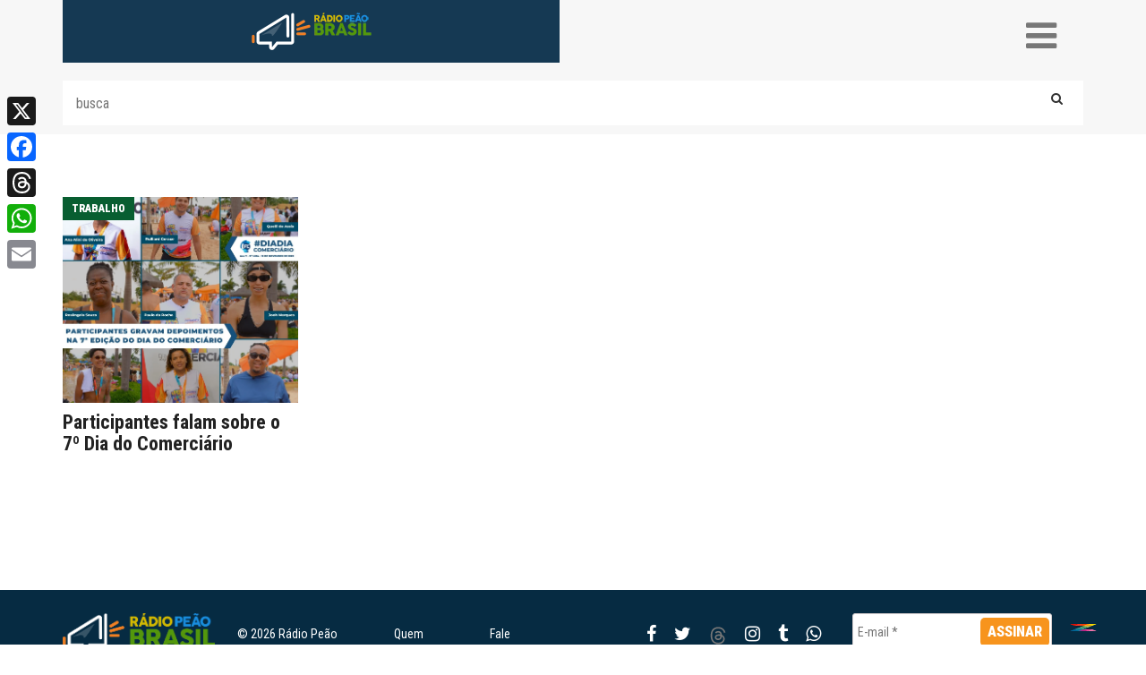

--- FILE ---
content_type: text/html; charset=UTF-8
request_url: https://radiopeaobrasil.com.br/tag/sabado/
body_size: 15150
content:
<!DOCTYPE html>
<html lang="pt_BR">
<head>
<script src="https://cdnjs.cloudflare.com/ajax/libs/pdf.js/3.11.174/pdf.min.js"></script>
    
<meta name='robots' content='index, follow, max-image-preview:large, max-snippet:-1, max-video-preview:-1' />

	<!-- This site is optimized with the Yoast SEO Premium plugin v26.8 (Yoast SEO v26.8) - https://yoast.com/product/yoast-seo-premium-wordpress/ -->
	<title>Arquivos sábado - Rádio Peão Brasil</title>
	<link rel="canonical" href="https://radiopeaobrasil.com.br/tag/sabado/" />
	<meta property="og:locale" content="pt_BR" />
	<meta property="og:type" content="article" />
	<meta property="og:title" content="Arquivos sábado" />
	<meta property="og:url" content="https://radiopeaobrasil.com.br/tag/sabado/" />
	<meta property="og:site_name" content="Rádio Peão Brasil" />
	<meta property="og:image" content="https://radiopeaobrasil.com.br/wp-content/uploads/2017/09/logo-compartilhamento-padrao.jpg" />
	<meta property="og:image:width" content="900" />
	<meta property="og:image:height" content="415" />
	<meta property="og:image:type" content="image/jpeg" />
	<meta name="twitter:card" content="summary_large_image" />
	<meta name="twitter:site" content="@radiopeao_br" />
	<script type="application/ld+json" class="yoast-schema-graph">{"@context":"https://schema.org","@graph":[{"@type":"CollectionPage","@id":"https://radiopeaobrasil.com.br/tag/sabado/","url":"https://radiopeaobrasil.com.br/tag/sabado/","name":"Arquivos sábado - Rádio Peão Brasil","isPartOf":{"@id":"https://radiopeaobrasil.com.br/#website"},"primaryImageOfPage":{"@id":"https://radiopeaobrasil.com.br/tag/sabado/#primaryimage"},"image":{"@id":"https://radiopeaobrasil.com.br/tag/sabado/#primaryimage"},"thumbnailUrl":"https://radiopeaobrasil.com.br/wp-content/uploads/2023/11/participantes-dia-do-comerciario.jpg","breadcrumb":{"@id":"https://radiopeaobrasil.com.br/tag/sabado/#breadcrumb"},"inLanguage":"pt-BR"},{"@type":"ImageObject","inLanguage":"pt-BR","@id":"https://radiopeaobrasil.com.br/tag/sabado/#primaryimage","url":"https://radiopeaobrasil.com.br/wp-content/uploads/2023/11/participantes-dia-do-comerciario.jpg","contentUrl":"https://radiopeaobrasil.com.br/wp-content/uploads/2023/11/participantes-dia-do-comerciario.jpg","width":1080,"height":1080,"caption":"dia do comerciário"},{"@type":"BreadcrumbList","@id":"https://radiopeaobrasil.com.br/tag/sabado/#breadcrumb","itemListElement":[{"@type":"ListItem","position":1,"name":"Início","item":"https://radiopeaobrasil.com.br/"},{"@type":"ListItem","position":2,"name":"sábado"}]},{"@type":"WebSite","@id":"https://radiopeaobrasil.com.br/#website","url":"https://radiopeaobrasil.com.br/","name":"Rádio Peão Brasil","description":"Rádio Peão Brasil é um site com foco no mundo do trabalho.  Notícias  de política, economia, cultura, esportes, saúde e interesses gerais.","publisher":{"@id":"https://radiopeaobrasil.com.br/#/schema/person/1e8dfcd33062dfe49ae21095b9119a27"},"alternateName":"RPB","potentialAction":[{"@type":"SearchAction","target":{"@type":"EntryPoint","urlTemplate":"https://radiopeaobrasil.com.br/?s={search_term_string}"},"query-input":{"@type":"PropertyValueSpecification","valueRequired":true,"valueName":"search_term_string"}}],"inLanguage":"pt-BR"},{"@type":["Person","Organization"],"@id":"https://radiopeaobrasil.com.br/#/schema/person/1e8dfcd33062dfe49ae21095b9119a27","name":"Carol Ruy","image":{"@type":"ImageObject","inLanguage":"pt-BR","@id":"https://radiopeaobrasil.com.br/#/schema/person/image/","url":"https://radiopeaobrasil.com.br/wp-content/uploads/2024/07/parceria-Fecomerciarios-e-Radio-Peao.jpeg","contentUrl":"https://radiopeaobrasil.com.br/wp-content/uploads/2024/07/parceria-Fecomerciarios-e-Radio-Peao.jpeg","width":1080,"height":1080,"caption":"Carol Ruy"},"logo":{"@id":"https://radiopeaobrasil.com.br/#/schema/person/image/"},"publishingPrinciples":"https://radiopeaobrasil.com.br/quem-somos/","ownershipFundingInfo":"https://radiopeaobrasil.com.br/quem-somos/","actionableFeedbackPolicy":"https://radiopeaobrasil.com.br/fale-conosco/","correctionsPolicy":"https://radiopeaobrasil.com.br/fale-conosco/"}]}</script>
	<!-- / Yoast SEO Premium plugin. -->


<link rel='dns-prefetch' href='//static.addtoany.com' />
<link rel='dns-prefetch' href='//www.googletagmanager.com' />
<link rel='dns-prefetch' href='//fonts.googleapis.com' />
<link rel='dns-prefetch' href='//maxcdn.bootstrapcdn.com' />
<script type="text/javascript" id="wpp-js" src="https://radiopeaobrasil.com.br/wp-content/plugins/wordpress-popular-posts/assets/js/wpp.min.js?ver=7.3.6" data-sampling="0" data-sampling-rate="100" data-api-url="https://radiopeaobrasil.com.br/wp-json/wordpress-popular-posts" data-post-id="0" data-token="2a533d60eb" data-lang="0" data-debug="0"></script>
<link rel="alternate" type="application/rss+xml" title="Feed de tag para Rádio Peão Brasil &raquo; sábado" href="https://radiopeaobrasil.com.br/tag/sabado/feed/" />
		<!-- This site uses the Google Analytics by ExactMetrics plugin v8.11.1 - Using Analytics tracking - https://www.exactmetrics.com/ -->
							<script src="//www.googletagmanager.com/gtag/js?id=G-4QPWR5KTRL"  data-cfasync="false" data-wpfc-render="false" type="text/javascript" async></script>
			<script data-cfasync="false" data-wpfc-render="false" type="text/javascript">
				var em_version = '8.11.1';
				var em_track_user = true;
				var em_no_track_reason = '';
								var ExactMetricsDefaultLocations = {"page_location":"https:\/\/radiopeaobrasil.com.br\/tag\/sabado\/"};
								if ( typeof ExactMetricsPrivacyGuardFilter === 'function' ) {
					var ExactMetricsLocations = (typeof ExactMetricsExcludeQuery === 'object') ? ExactMetricsPrivacyGuardFilter( ExactMetricsExcludeQuery ) : ExactMetricsPrivacyGuardFilter( ExactMetricsDefaultLocations );
				} else {
					var ExactMetricsLocations = (typeof ExactMetricsExcludeQuery === 'object') ? ExactMetricsExcludeQuery : ExactMetricsDefaultLocations;
				}

								var disableStrs = [
										'ga-disable-G-4QPWR5KTRL',
									];

				/* Function to detect opted out users */
				function __gtagTrackerIsOptedOut() {
					for (var index = 0; index < disableStrs.length; index++) {
						if (document.cookie.indexOf(disableStrs[index] + '=true') > -1) {
							return true;
						}
					}

					return false;
				}

				/* Disable tracking if the opt-out cookie exists. */
				if (__gtagTrackerIsOptedOut()) {
					for (var index = 0; index < disableStrs.length; index++) {
						window[disableStrs[index]] = true;
					}
				}

				/* Opt-out function */
				function __gtagTrackerOptout() {
					for (var index = 0; index < disableStrs.length; index++) {
						document.cookie = disableStrs[index] + '=true; expires=Thu, 31 Dec 2099 23:59:59 UTC; path=/';
						window[disableStrs[index]] = true;
					}
				}

				if ('undefined' === typeof gaOptout) {
					function gaOptout() {
						__gtagTrackerOptout();
					}
				}
								window.dataLayer = window.dataLayer || [];

				window.ExactMetricsDualTracker = {
					helpers: {},
					trackers: {},
				};
				if (em_track_user) {
					function __gtagDataLayer() {
						dataLayer.push(arguments);
					}

					function __gtagTracker(type, name, parameters) {
						if (!parameters) {
							parameters = {};
						}

						if (parameters.send_to) {
							__gtagDataLayer.apply(null, arguments);
							return;
						}

						if (type === 'event') {
														parameters.send_to = exactmetrics_frontend.v4_id;
							var hookName = name;
							if (typeof parameters['event_category'] !== 'undefined') {
								hookName = parameters['event_category'] + ':' + name;
							}

							if (typeof ExactMetricsDualTracker.trackers[hookName] !== 'undefined') {
								ExactMetricsDualTracker.trackers[hookName](parameters);
							} else {
								__gtagDataLayer('event', name, parameters);
							}
							
						} else {
							__gtagDataLayer.apply(null, arguments);
						}
					}

					__gtagTracker('js', new Date());
					__gtagTracker('set', {
						'developer_id.dNDMyYj': true,
											});
					if ( ExactMetricsLocations.page_location ) {
						__gtagTracker('set', ExactMetricsLocations);
					}
										__gtagTracker('config', 'G-4QPWR5KTRL', {"forceSSL":"true"} );
										window.gtag = __gtagTracker;										(function () {
						/* https://developers.google.com/analytics/devguides/collection/analyticsjs/ */
						/* ga and __gaTracker compatibility shim. */
						var noopfn = function () {
							return null;
						};
						var newtracker = function () {
							return new Tracker();
						};
						var Tracker = function () {
							return null;
						};
						var p = Tracker.prototype;
						p.get = noopfn;
						p.set = noopfn;
						p.send = function () {
							var args = Array.prototype.slice.call(arguments);
							args.unshift('send');
							__gaTracker.apply(null, args);
						};
						var __gaTracker = function () {
							var len = arguments.length;
							if (len === 0) {
								return;
							}
							var f = arguments[len - 1];
							if (typeof f !== 'object' || f === null || typeof f.hitCallback !== 'function') {
								if ('send' === arguments[0]) {
									var hitConverted, hitObject = false, action;
									if ('event' === arguments[1]) {
										if ('undefined' !== typeof arguments[3]) {
											hitObject = {
												'eventAction': arguments[3],
												'eventCategory': arguments[2],
												'eventLabel': arguments[4],
												'value': arguments[5] ? arguments[5] : 1,
											}
										}
									}
									if ('pageview' === arguments[1]) {
										if ('undefined' !== typeof arguments[2]) {
											hitObject = {
												'eventAction': 'page_view',
												'page_path': arguments[2],
											}
										}
									}
									if (typeof arguments[2] === 'object') {
										hitObject = arguments[2];
									}
									if (typeof arguments[5] === 'object') {
										Object.assign(hitObject, arguments[5]);
									}
									if ('undefined' !== typeof arguments[1].hitType) {
										hitObject = arguments[1];
										if ('pageview' === hitObject.hitType) {
											hitObject.eventAction = 'page_view';
										}
									}
									if (hitObject) {
										action = 'timing' === arguments[1].hitType ? 'timing_complete' : hitObject.eventAction;
										hitConverted = mapArgs(hitObject);
										__gtagTracker('event', action, hitConverted);
									}
								}
								return;
							}

							function mapArgs(args) {
								var arg, hit = {};
								var gaMap = {
									'eventCategory': 'event_category',
									'eventAction': 'event_action',
									'eventLabel': 'event_label',
									'eventValue': 'event_value',
									'nonInteraction': 'non_interaction',
									'timingCategory': 'event_category',
									'timingVar': 'name',
									'timingValue': 'value',
									'timingLabel': 'event_label',
									'page': 'page_path',
									'location': 'page_location',
									'title': 'page_title',
									'referrer' : 'page_referrer',
								};
								for (arg in args) {
																		if (!(!args.hasOwnProperty(arg) || !gaMap.hasOwnProperty(arg))) {
										hit[gaMap[arg]] = args[arg];
									} else {
										hit[arg] = args[arg];
									}
								}
								return hit;
							}

							try {
								f.hitCallback();
							} catch (ex) {
							}
						};
						__gaTracker.create = newtracker;
						__gaTracker.getByName = newtracker;
						__gaTracker.getAll = function () {
							return [];
						};
						__gaTracker.remove = noopfn;
						__gaTracker.loaded = true;
						window['__gaTracker'] = __gaTracker;
					})();
									} else {
										console.log("");
					(function () {
						function __gtagTracker() {
							return null;
						}

						window['__gtagTracker'] = __gtagTracker;
						window['gtag'] = __gtagTracker;
					})();
									}
			</script>
							<!-- / Google Analytics by ExactMetrics -->
		<style id='wp-img-auto-sizes-contain-inline-css' type='text/css'>
img:is([sizes=auto i],[sizes^="auto," i]){contain-intrinsic-size:3000px 1500px}
/*# sourceURL=wp-img-auto-sizes-contain-inline-css */
</style>
<link rel='stylesheet' id='contact-form-7-css' href='https://radiopeaobrasil.com.br/wp-content/plugins/contact-form-7/includes/css/styles.css?ver=6.1.4' type='text/css' media='all' />
<link rel='stylesheet' id='wordpress-popular-posts-css-css' href='https://radiopeaobrasil.com.br/wp-content/plugins/wordpress-popular-posts/assets/css/wpp.css?ver=7.3.6' type='text/css' media='all' />
<link rel='stylesheet' id='google-fonts-css' href='https://fonts.googleapis.com/css?family=Roboto+Condensed%3A400%2C300%2C700%2C900%7CCrimson+Text&#038;ver=6.9' type='text/css' media='all' />
<link rel='stylesheet' id='font-awesome-css' href='https://maxcdn.bootstrapcdn.com/font-awesome/4.7.0/css/font-awesome.min.css?ver=f65034965c603418816c4f5f0a05f494' type='text/css' media='all' />
<link rel='stylesheet' id='icofont-css' href='https://radiopeaobrasil.com.br/wp-content/themes/radio-peao/assets/css/icofont.css?ver=1.0.0' type='text/css' media='all' />
<link rel='stylesheet' id='bootstrap-css' href='https://radiopeaobrasil.com.br/wp-content/themes/radio-peao/assets/css/bootstrap.css?ver=1.0.0' type='text/css' media='all' />
<link rel='stylesheet' id='plugins-css' href='https://radiopeaobrasil.com.br/wp-content/themes/radio-peao/assets/css/plugins.css?1083308475&#038;ver=1.0.0' type='text/css' media='all' />
<link rel='stylesheet' id='main-css' href='https://radiopeaobrasil.com.br/wp-content/themes/radio-peao/assets/css/main.css?896641119&#038;ver=1.0.0' type='text/css' media='all' />
<link rel='stylesheet' id='addtoany-css' href='https://radiopeaobrasil.com.br/wp-content/plugins/add-to-any/addtoany.min.css?ver=1.16' type='text/css' media='all' />
<style id='addtoany-inline-css' type='text/css'>
@media screen and (max-width:980px){
.a2a_floating_style.a2a_vertical_style{display:none;}
}
@media screen and (min-width:981px){
.a2a_floating_style.a2a_default_style{display:none;}
}
/*# sourceURL=addtoany-inline-css */
</style>
<script type="text/javascript" src="https://radiopeaobrasil.com.br/wp-content/plugins/google-analytics-dashboard-for-wp/assets/js/frontend-gtag.min.js?ver=8.11.1" id="exactmetrics-frontend-script-js" async="async" data-wp-strategy="async"></script>
<script data-cfasync="false" data-wpfc-render="false" type="text/javascript" id='exactmetrics-frontend-script-js-extra'>/* <![CDATA[ */
var exactmetrics_frontend = {"js_events_tracking":"true","download_extensions":"zip,mp3,mpeg,pdf,docx,pptx,xlsx,rar","inbound_paths":"[{\"path\":\"\\\/go\\\/\",\"label\":\"affiliate\"},{\"path\":\"\\\/recommend\\\/\",\"label\":\"affiliate\"}]","home_url":"https:\/\/radiopeaobrasil.com.br","hash_tracking":"false","v4_id":"G-4QPWR5KTRL"};/* ]]> */
</script>
<script type="text/javascript" id="addtoany-core-js-before">
/* <![CDATA[ */
window.a2a_config=window.a2a_config||{};a2a_config.callbacks=[];a2a_config.overlays=[];a2a_config.templates={};a2a_localize = {
	Share: "Share",
	Save: "Save",
	Subscribe: "Subscribe",
	Email: "Email",
	Bookmark: "Bookmark",
	ShowAll: "Show all",
	ShowLess: "Show less",
	FindServices: "Find service(s)",
	FindAnyServiceToAddTo: "Instantly find any service to add to",
	PoweredBy: "Powered by",
	ShareViaEmail: "Share via email",
	SubscribeViaEmail: "Subscribe via email",
	BookmarkInYourBrowser: "Bookmark in your browser",
	BookmarkInstructions: "Press Ctrl+D or \u2318+D to bookmark this page",
	AddToYourFavorites: "Add to your favorites",
	SendFromWebOrProgram: "Send from any email address or email program",
	EmailProgram: "Email program",
	More: "More&#8230;",
	ThanksForSharing: "Thanks for sharing!",
	ThanksForFollowing: "Thanks for following!"
};

a2a_config.callbacks.push({ready:function(){document.querySelectorAll(".a2a_s_undefined").forEach(function(emptyIcon){emptyIcon.parentElement.style.display="none";})}});

//# sourceURL=addtoany-core-js-before
/* ]]> */
</script>
<script type="text/javascript" defer src="https://static.addtoany.com/menu/page.js" id="addtoany-core-js"></script>
<script type="text/javascript" src="https://radiopeaobrasil.com.br/wp-includes/js/jquery/jquery.min.js?ver=3.7.1" id="jquery-core-js"></script>
<script type="text/javascript" src="https://radiopeaobrasil.com.br/wp-includes/js/jquery/jquery-migrate.min.js?ver=3.4.1" id="jquery-migrate-js"></script>
<script type="text/javascript" defer src="https://radiopeaobrasil.com.br/wp-content/plugins/add-to-any/addtoany.min.js?ver=1.1" id="addtoany-jquery-js"></script>

<!-- Snippet da etiqueta do Google (gtag.js) adicionado pelo Site Kit -->
<!-- Snippet do Google Análises adicionado pelo Site Kit -->
<script type="text/javascript" src="https://www.googletagmanager.com/gtag/js?id=GT-NBBTPKK" id="google_gtagjs-js" async></script>
<script type="text/javascript" id="google_gtagjs-js-after">
/* <![CDATA[ */
window.dataLayer = window.dataLayer || [];function gtag(){dataLayer.push(arguments);}
gtag("set","linker",{"domains":["radiopeaobrasil.com.br"]});
gtag("js", new Date());
gtag("set", "developer_id.dZTNiMT", true);
gtag("config", "GT-NBBTPKK");
 window._googlesitekit = window._googlesitekit || {}; window._googlesitekit.throttledEvents = []; window._googlesitekit.gtagEvent = (name, data) => { var key = JSON.stringify( { name, data } ); if ( !! window._googlesitekit.throttledEvents[ key ] ) { return; } window._googlesitekit.throttledEvents[ key ] = true; setTimeout( () => { delete window._googlesitekit.throttledEvents[ key ]; }, 5 ); gtag( "event", name, { ...data, event_source: "site-kit" } ); }; 
//# sourceURL=google_gtagjs-js-after
/* ]]> */
</script>
<link rel="https://api.w.org/" href="https://radiopeaobrasil.com.br/wp-json/" /><link rel="alternate" title="JSON" type="application/json" href="https://radiopeaobrasil.com.br/wp-json/wp/v2/tags/45310" /><link rel="EditURI" type="application/rsd+xml" title="RSD" href="https://radiopeaobrasil.com.br/xmlrpc.php?rsd" />
<meta name="generator" content="Site Kit by Google 1.170.0" />            <style id="wpp-loading-animation-styles">@-webkit-keyframes bgslide{from{background-position-x:0}to{background-position-x:-200%}}@keyframes bgslide{from{background-position-x:0}to{background-position-x:-200%}}.wpp-widget-block-placeholder,.wpp-shortcode-placeholder{margin:0 auto;width:60px;height:3px;background:#dd3737;background:linear-gradient(90deg,#dd3737 0%,#571313 10%,#dd3737 100%);background-size:200% auto;border-radius:3px;-webkit-animation:bgslide 1s infinite linear;animation:bgslide 1s infinite linear}</style>
            
<!-- Meta-etiquetas do Google AdSense adicionado pelo Site Kit -->
<meta name="google-adsense-platform-account" content="ca-host-pub-2644536267352236">
<meta name="google-adsense-platform-domain" content="sitekit.withgoogle.com">
<!-- Fim das meta-etiquetas do Google AdSense adicionado pelo Site Kit -->
<!-- Google tag (gtag.js) -->
<script async src="https://www.googletagmanager.com/gtag/js?id=G-JJLL132373"></script>
<script>
  window.dataLayer = window.dataLayer || [];
  function gtag(){dataLayer.push(arguments);}
  gtag('js', new Date());
  gtag('config', 'G-JJLL132373');
</script>
<meta charset="UTF-8">
	
	<meta name="viewport" content="width=device-width, initial-scale=1">
	<link rel="apple-touch-icon" sizes="57x57" href="https://radiopeaobrasil.com.br/wp-content/themes/radio-peao/assets/img/apple-icon-57x57.png">
	<link rel="apple-touch-icon" sizes="60x60" href="https://radiopeaobrasil.com.br/wp-content/themes/radio-peao/assets/img/apple-icon-60x60.png">
	<link rel="apple-touch-icon" sizes="72x72" href="https://radiopeaobrasil.com.br/wp-content/themes/radio-peao/assets/img/apple-icon-72x72.png">
	<link rel="apple-touch-icon" sizes="76x76" href="https://radiopeaobrasil.com.br/wp-content/themes/radio-peao/assets/img/apple-icon-76x76.png">
	<link rel="apple-touch-icon" sizes="114x114" href="https://radiopeaobrasil.com.br/wp-content/themes/radio-peao/assets/img/apple-icon-114x114.png">
	<link rel="apple-touch-icon" sizes="120x120" href="https://radiopeaobrasil.com.br/wp-content/themes/radio-peao/assets/img/apple-icon-120x120.png">
	<link rel="apple-touch-icon" sizes="144x144" href="https://radiopeaobrasil.com.br/wp-content/themes/radio-peao/assets/img/apple-icon-144x144.png">
	<link rel="apple-touch-icon" sizes="152x152" href="https://radiopeaobrasil.com.br/wp-content/themes/radio-peao/assets/img/apple-icon-152x152.png">
	<link rel="apple-touch-icon" sizes="180x180" href="https://radiopeaobrasil.com.br/wp-content/themes/radio-peao/assets/img/apple-icon-180x180.png">
	<link rel="icon" type="image/png" sizes="192x192"  href="https://radiopeaobrasil.com.br/wp-content/themes/radio-peao/assets/img/android-icon-192x192.png">
	<link rel="icon" type="image/png" sizes="32x32" href="https://radiopeaobrasil.com.br/wp-content/themes/radio-peao/assets/img/favicon-32x32.png">
	<link rel="icon" type="image/png" sizes="96x96" href="https://radiopeaobrasil.com.br/wp-content/themes/radio-peao/assets/img/favicon-96x96.png">
	<link rel="icon" type="image/png" sizes="16x16" href="https://radiopeaobrasil.com.br/wp-content/themes/radio-peao/assets/img/favicon-16x16.png">
	<link rel="manifest" href="https://radiopeaobrasil.com.br/wp-content/themes/radio-peao/assets/img/manifest.json">
	<meta name="msapplication-TileColor" content="#ffffff">
	<meta name="msapplication-TileImage" content="https://radiopeaobrasil.com.br/wp-content/themes/radio-peao/assets/img/ms-icon-144x144.png">
	<meta name="theme-color" content="#ffffff">

	<!-- a player skin as usual -->
	<link rel="stylesheet" href="//releases.flowplayer.org/6.0.5/skin/minimalist.css">
	<!-- the quality selector stylesheet -->
	<link rel="stylesheet" href="//releases.flowplayer.org/quality-selector/flowplayer.quality-selector.css">
</head>
<style type="text/css">
	.logo-perceiro{
		background-color: transparent;
		background-repeat: no-repeat;
    	background-position: center;
	}
</style>
<body data-rsssl=1 class="archive tag tag-sabado tag-45310 wp-theme-radio-peao">
<div id="fb-root"></div>
<script>(function(d, s, id) {
  var js, fjs = d.getElementsByTagName(s)[0];
  if (d.getElementById(id)) return;
  js = d.createElement(s); js.id = id;
  js.src = "//connect.facebook.net/pt_BR/sdk.js#xfbml=1&version=v2.10&appId=1790055401304996";
  fjs.parentNode.insertBefore(js, fjs);
}(document, 'script', 'facebook-jssdk'));</script>
<header>
	<section class="container menumobile">
		<div class="row">
<!--			<div class="col-xs-7 col-sm-6 hidden-sm visible-xs"> -->
			<div class="col-xs-7 col-sm-6 header-mobile">
				<figure class="header-logo-mobile">
					<a href="https://radiopeaobrasil.com.br"><img src="https://radiopeaobrasil.com.br/wp-content/themes/radio-peao/assets/img/logo-mobile.png" alt=""></a>
				</figure>
			</div>
<!--			<div class="col-xs-5 col-sm-6 hidden-sm visible-xs top-mobile"> -->
			<div class="col-xs-5 col-sm-6 header-mobile top-mobile">
				<div class="container-triggers">
					<i class="menu-trigger fa fa-bars" aria-hidden="true"></i>
				</div>
				<div class="mobile-container" style="display:none;">
					<div class="container">
						<figure class="logo-fixo">
							<img src="https://radiopeaobrasil.com.br/wp-content/themes/radio-peao/assets/img/logo-fixo.png" alt="">
						</figure>
						<nav class="">
							<div class="menu-mobile-container"><ul id="menu-mobile" class="menu-mobile"><li id="menu-item-107" class="amarelo menu-item menu-item-type-custom menu-item-object-custom menu-item-home menu-item-107"><a href="https://radiopeaobrasil.com.br">HOME</a></li>
<li id="menu-item-165" class="verde-escuro menu-item menu-item-type-taxonomy menu-item-object-category menu-item-165"><a href="https://radiopeaobrasil.com.br/categoria/trabalho/">TRABALHO</a></li>
<li id="menu-item-177" class="azul menu-item menu-item-type-taxonomy menu-item-object-category menu-item-177"><a href="https://radiopeaobrasil.com.br/categoria/politica/">POLÍTICA</a></li>
<li id="menu-item-176" class="azul-escuro menu-item menu-item-type-taxonomy menu-item-object-category menu-item-176"><a href="https://radiopeaobrasil.com.br/categoria/economia/">ECONOMIA</a></li>
<li id="menu-item-167" class="vermelho menu-item menu-item-type-taxonomy menu-item-object-category menu-item-167"><a href="https://radiopeaobrasil.com.br/categoria/sociedade/">SOCIEDADE</a></li>
<li id="menu-item-115" class="verde menu-item menu-item-type-taxonomy menu-item-object-category menu-item-115"><a href="https://radiopeaobrasil.com.br/categoria/cultura/">CULTURA</a></li>
<li id="menu-item-114" class="laranja menu-item menu-item-type-taxonomy menu-item-object-category menu-item-114"><a href="https://radiopeaobrasil.com.br/categoria/charges/">CHARGES</a></li>
<li id="menu-item-166" class="roxo menu-item menu-item-type-taxonomy menu-item-object-category menu-item-166"><a href="https://radiopeaobrasil.com.br/categoria/mundo/">MUNDO</a></li>
<li id="menu-item-16418" class="dourado menu-item menu-item-type-post_type_archive menu-item-object-colunistas menu-item-16418"><a href="https://radiopeaobrasil.com.br/colunistas/">COLUNISTAS</a></li>
<li id="menu-item-5601" class="verde-claro menu-item menu-item-type-taxonomy menu-item-object-category menu-item-5601"><a href="https://radiopeaobrasil.com.br/categoria/historia/">HISTÓRIA</a></li>
<li id="menu-item-5586" class="azul2 menu-item menu-item-type-taxonomy menu-item-object-category menu-item-5586"><a href="https://radiopeaobrasil.com.br/categoria/imagem-da-semana/">IMAGEM</a></li>
<li id="menu-item-171" class="verde menu-item menu-item-type-post_type menu-item-object-page menu-item-171"><a href="https://radiopeaobrasil.com.br/fale-conosco/">FALE CONOSCO</a></li>
<li id="menu-item-172" class="laranja menu-item menu-item-type-post_type menu-item-object-page menu-item-172"><a href="https://radiopeaobrasil.com.br/quem-somos/">QUEM SOMOS</a></li>
</ul></div>						</nav>
						<div class="header-busca" style="width:290px;padding-left:20px;">
	  
  
  <div class="
    mailpoet_form_popup_overlay
      "></div>
  <div
    id="mailpoet_form_1"
    class="
      mailpoet_form
      mailpoet_form_shortcode
      mailpoet_form_position_
      mailpoet_form_animation_
    "
      >

    <style type="text/css">
     #mailpoet_form_1 \n.mailpoet_form {  }
#mailpoet_form_1 \n\n\n.mailpoet_paragraph {  }
#mailpoet_form_1 \n\n\n.mailpoet_segment_label, #mailpoet_form_1 \n.mailpoet_text_label, #mailpoet_form_1 \n.mailpoet_textarea_label, #mailpoet_form_1 \n.mailpoet_select_label, #mailpoet_form_1 \n.mailpoet_radio_label, #mailpoet_form_1 \n.mailpoet_checkbox_label, #mailpoet_form_1 \n.mailpoet_list_label, #mailpoet_form_1 \n.mailpoet_date_label {  }
#mailpoet_form_1 \n\n\n.mailpoet_text, #mailpoet_form_1 \n.mailpoet_textarea, #mailpoet_form_1 \n.mailpoet_select, #mailpoet_form_1 \n.mailpoet_date_month, #mailpoet_form_1 \n.mailpoet_date_day, #mailpoet_form_1 \n.mailpoet_date_year, #mailpoet_form_1 \n.mailpoet_date {  }
#mailpoet_form_1 \n\n.mailpoet_text, #mailpoet_form_1 \n.mailpoet_textarea {  }
#mailpoet_form_1 \n\n.mailpoet_checkbox {  }
#mailpoet_form_1 \n\n.mailpoet_submit input {  }
#mailpoet_form_1 \n\n.mailpoet_divider {  }
#mailpoet_form_1 \n\n.mailpoet_message {  }
#mailpoet_form_1 \n\n.mailpoet_validate_success {  }
#mailpoet_form_1 \n\n.mailpoet_validate_error {  }#mailpoet_form_1{;}#mailpoet_form_1 .mailpoet_message {margin: 0; padding: 0 20px;}#mailpoet_form_1 .mailpoet_paragraph.last {margin-bottom: 0} @media (max-width: 500px) {#mailpoet_form_1 {background-image: none;}} @media (min-width: 500px) {#mailpoet_form_1 .last .mailpoet_paragraph:last-child {margin-bottom: 0}}  @media (max-width: 500px) {#mailpoet_form_1 .mailpoet_form_column:last-child .mailpoet_paragraph:last-child {margin-bottom: 0}} 
    </style>

    <form
      target="_self"
      method="post"
      action="https://radiopeaobrasil.com.br/wp-admin/admin-post.php?action=mailpoet_subscription_form"
      class="mailpoet_form mailpoet_form_form mailpoet_form_shortcode"
      novalidate
      data-delay=""
      data-exit-intent-enabled=""
      data-font-family=""
      data-cookie-expiration-time=""
    >
      <input type="hidden" name="data[form_id]" value="1" />
      <input type="hidden" name="token" value="8448ebdbac" />
      <input type="hidden" name="api_version" value="v1" />
      <input type="hidden" name="endpoint" value="subscribers" />
      <input type="hidden" name="mailpoet_method" value="subscribe" />

      <label class="mailpoet_hp_email_label" style="display: none !important;">Deixe este campo vazio.<input type="email" name="data[email]"/></label><div class="mailpoet_paragraph"><input type="email" autocomplete="email" class="mailpoet_text" id="form_email_1" name="data[form_field_YjM4MjhhNzczMTFkX2VtYWls]" title="E-mail" value="" data-automation-id="form_email"  placeholder="E-mail *" aria-label="E-mail *" data-parsley-errors-container=".mailpoet_error_v0tc8" data-parsley-required="true" required aria-required="true" data-parsley-minlength="6" data-parsley-maxlength="150" data-parsley-type-message="Este valor deve ser um e-mail válido." data-parsley-required-message="Este campo é necessário"/><span class="mailpoet_error_v0tc8"></span></div>
<div class="mailpoet_paragraph"><input type="submit" class="mailpoet_submit" value="ASSINAR" data-automation-id="subscribe-submit-button" style="border-color:transparent;" /><span class="mailpoet_form_loading"><span class="mailpoet_bounce1"></span><span class="mailpoet_bounce2"></span><span class="mailpoet_bounce3"></span></span></div>

      <div class="mailpoet_message">
        <p class="mailpoet_validate_success"
                style="display:none;"
                >Assinatura Realizada com Sucesso!
        </p>
        <p class="mailpoet_validate_error"
                style="display:none;"
                >        </p>
      </div>
    </form>

      </div>

  	
</div>
<style>
#mailpoet_form_1 .mailpoet_text {
    height: 41px !important;
    padding: 0 0 0 5px !important;
}
.header-busca input[type="submit"] {
    top: 5px !important;
    right: 3px !important;
    width: 77px !important;
    height: 32px !important;
}
</style>					</div>
				</div>
			</div>
		</div>
		<div class="row">
			<div class="col-xs-12 col-sm-12 header-mobile">
				<form class="header-search" role="search" method="get" action="https://radiopeaobrasil.com.br" style="padding: 20px 0 10px;">
					<input type="search" name="s" id="s" placeholder="busca" required>
					<input type="hidden" name="post_type" value="post" />
					<button type="submit" class="button button-fourth"><i class="fa fa-search" aria-hidden="true"></i></button>
				</form>
			</div>
		</div>
	</section>


	<style type="text/css">

	@media screen and (min-width: 1000px) {
		.menu_container { width: 100%; padding: 0 5%; }
		.menu_container .row { display: flex; align-items: stretch; justify-content: center; column-gap: 5px; }
		.logo_fixo_2025 { background-color: #062b42; padding: 0 10px; display: flex; align-items: center; }
		.logo_fixo_2025 img { width: 134px; height: 42px; }
		.affix .busca-container { max-width: 200px !important; }
		#menu-item-106 { display: none !important; }
		.menu-desk { padding: 0 !important }
		.menu-desk>li a { padding: 16px 10px !important; font-size: 11px; }
	}

	@media screen and (min-width: 1280px) {
		.menu-desk>li a { padding: 16px 12px !important; font-size: 14px; }
	}

	@media screen and (min-width: 1400px) {
		.affix .busca-container { max-width: 240px !important; }
	}
	
	@media (min-width: 1331px) {
        .header-desktop { display: block !important; }
        .header-mobile { display: none !important; }
    }
	@media (max-width: 1330px) {
        .header-desktop { display: none !important; }
        .header-mobile { display: block !important; }
    }
}
	</style>

<!--	<div class="menu-mark-container hidden-xs hidden-sm"> -->
	<div class="menu-mark-container header-desktop menudesktop">
		<section class="menu-mark fixed affix">
			<div class="menu_container">
				<div class="row">
					<a href="/" title="Home" class="logo_fixo_2025">
						<img src="https://radiopeaobrasil.com.br/wp-content/themes/radio-peao/assets/img/logo-mobile.png" alt="Rádio Peão Brasil">
					</a>
					<nav class="menu-mark-content">
						<div class="menu-principal-container"><ul id="menu-principal" class="menu-desk"><li id="menu-item-106" class="menu-item menu-item-type-custom menu-item-object-custom menu-item-home menu-item-106"><a href="https://radiopeaobrasil.com.br">HOME</a></li>
<li id="menu-item-233" class="menu-item menu-item-type-taxonomy menu-item-object-category menu-item-233"><a href="https://radiopeaobrasil.com.br/categoria/trabalho/">TRABALHO</a></li>
<li id="menu-item-179" class="menu-item menu-item-type-taxonomy menu-item-object-category menu-item-179"><a href="https://radiopeaobrasil.com.br/categoria/politica/">POLÍTICA</a></li>
<li id="menu-item-178" class="menu-item menu-item-type-taxonomy menu-item-object-category menu-item-178"><a href="https://radiopeaobrasil.com.br/categoria/economia/">ECONOMIA</a></li>
<li id="menu-item-111" class="menu-item menu-item-type-taxonomy menu-item-object-category menu-item-111"><a href="https://radiopeaobrasil.com.br/categoria/sociedade/">SOCIEDADE</a></li>
<li id="menu-item-108" class="menu-item menu-item-type-taxonomy menu-item-object-category menu-item-108"><a href="https://radiopeaobrasil.com.br/categoria/cultura/">CULTURA</a></li>
<li id="menu-item-113" class="menu-item menu-item-type-taxonomy menu-item-object-category menu-item-113"><a href="https://radiopeaobrasil.com.br/categoria/charges/">CHARGES</a></li>
<li id="menu-item-110" class="menu-item menu-item-type-taxonomy menu-item-object-category menu-item-110"><a href="https://radiopeaobrasil.com.br/categoria/mundo/">MUNDO</a></li>
<li id="menu-item-16419" class="menu-item menu-item-type-post_type_archive menu-item-object-colunistas menu-item-16419"><a href="https://radiopeaobrasil.com.br/colunistas/">COLUNISTAS</a></li>
<li id="menu-item-5598" class="menu-item menu-item-type-taxonomy menu-item-object-category menu-item-5598"><a href="https://radiopeaobrasil.com.br/categoria/historia/">HISTÓRIA</a></li>
<li id="menu-item-5587" class="menu-item menu-item-type-taxonomy menu-item-object-category menu-item-5587"><a href="https://radiopeaobrasil.com.br/categoria/imagem-da-semana/">IMAGEM</a></li>
</ul></div>					</nav>
					<div class="busca-container">
						<form class="header-search" role="search" method="get" action="https://radiopeaobrasil.com.br">
							<input type="search" name="s" id="s" placeholder="busca" required>
							<input type="hidden" name="post_type" value="post" />
							<button type="submit" class="button button-fourth"><i class="fa fa-search" aria-hidden="true"></i></button>
						</form>
					</div>
				</div>
			</div>
		</section>
	</div>
</header>
<!--
<div class="breadcrumbs">
	<div class="container">
			</div>
</div>
-->
<style>
    .list-item:hover { background-color:#faf8ff;}
</style>
<section class="container" style="margin-top:70px;">
	<div class="row" style="flex-wrap: wrap; display: flex;">
		<div class="col-md-3"><a href="https://radiopeaobrasil.com.br/participantes-falam-sobre-o-7o-dia-do-comerciario/" style="height: unset;margin-bottom: 40px;" class="list-item ">
		<figure class="list-image" style="height:230px;width:100%;background-image:url(https://radiopeaobrasil.com.br/wp-content/uploads/2023/11/participantes-dia-do-comerciario.jpg);">
				<span class="chapeu trabalho">trabalho</span>
	</figure>
		<div class="list-content" style="width:100%;">
		<h2 class="list-title">Participantes falam sobre o 7º Dia do Comerciário</h2>
		<p class="list-excerpt"></p>
	</div>
</a></div>	</div>
	<div class="row" style="margin:50px 0;">
		<div class="col-md-12">
					</div>
	</div>
</section>
<style>
@media screen and (max-width: 768px) {
    .div-mobile { width: 100% !important; margin-bottom: 20px !important; text-align: center !important; }
    .list-style-social-mobile { float: unset !important; padding: 0 !important; } 
    .img-pazzini-mobile { margin: 0 auto !important;  }
}
</style>

<footer class="footer top" style="margin-top:0;padding-top:0;height:95px;">
	<div style="background-color:#062b42;">
		<div class="container">
			<div class="row">
			    <div class="col-md-2 div-mobile" style="height:65px;padding-top:26px;">
			        <img src="/wp-content/themes/radio-peao/assets/img/logo2.png" style="width:170px;height:auto;">
                </div>
    			<div class="col-md-4 div-mobile" style="height:65px;padding-top:40px;color:#fff;">
    				<ul style="list-style:none;padding-left:0;float:none;margin-top:0;display:inline-flex;">
    				    <li style="padding-right:30px;">&copy; 2026 Rádio Peão Brasil</li>
    					<li style="padding-right:30px;"><a href="https://radiopeaobrasil.com.br/quem-somos" style="color:#fff;">Quem Somos</a></li>
    					<li><a href="https://radiopeaobrasil.com.br/fale-conosco" style="color:#fff;">Fale Conosco</a></li>
    				</ul>
                </div>
    			<div class="col-md-3 div-mobile" style="height:65px;padding-top:35px;">
    				<ul class="list-style-social-mobile" style="list-style:none;display:inline-flex;float:right;">
    					<li style="padding-right:20px;"><a href="https://www.facebook.com/radiopeaobr" target="_blank" style="color:#fff;font-size:20px;"><i class="fa fa-facebook" aria-hidden="true"></i></a></li>
    					<li style="padding-right:20px;"><a href="https://twitter.com/radiopeao_BR" target="_blank" style="color:#fff;font-size:20px;"><i class="fa fa-twitter" aria-hidden="true"></i></a></li>
    					<li style="padding-right:20px;"><a href="https://www.threads.net/@radiopeaobrasil" target="_blank" style="color:#fff;font-size:20px;"><img src="/wp-content/themes/radio-peao/assets/img/threads_icon.svg" style="height: 20px; width: auto; display: inline-block; color:#fff;"></a></li>
    					<li style="padding-right:20px;"><a href="https://www.instagram.com/radiopeaobrasil/" target="_blank" style="color:#fff;font-size:20px;"><i class="fa fa-instagram" aria-hidden="true"></i></a></li>
    					<li style="padding-right:20px;"><a href="https://radiopeaobr.tumblr.com/" target="_blank" style="color:#fff;font-size:20px;"><i class="fa fa-tumblr" aria-hidden="true"></i></a></li>
    					<li><a href="https://api.whatsapp.com/send?phone=5511941026894" target="_blank" style="color:#fff;font-size:20px;"><i class="fa fa-whatsapp" aria-hidden="true"></i></a></li>
    				</ul>
                </div>
    			<div class="col-md-3 div-mobile" style="height:65px;padding:26px 0;display:inline-flex;">
    				<div class="header-busca" style="width:290px;padding-left:20px;">
	  
  
  <div class="
    mailpoet_form_popup_overlay
      "></div>
  <div
    id="mailpoet_form_1"
    class="
      mailpoet_form
      mailpoet_form_shortcode
      mailpoet_form_position_
      mailpoet_form_animation_
    "
      >

    <style type="text/css">
     #mailpoet_form_1 \n.mailpoet_form {  }
#mailpoet_form_1 \n\n\n.mailpoet_paragraph {  }
#mailpoet_form_1 \n\n\n.mailpoet_segment_label, #mailpoet_form_1 \n.mailpoet_text_label, #mailpoet_form_1 \n.mailpoet_textarea_label, #mailpoet_form_1 \n.mailpoet_select_label, #mailpoet_form_1 \n.mailpoet_radio_label, #mailpoet_form_1 \n.mailpoet_checkbox_label, #mailpoet_form_1 \n.mailpoet_list_label, #mailpoet_form_1 \n.mailpoet_date_label {  }
#mailpoet_form_1 \n\n\n.mailpoet_text, #mailpoet_form_1 \n.mailpoet_textarea, #mailpoet_form_1 \n.mailpoet_select, #mailpoet_form_1 \n.mailpoet_date_month, #mailpoet_form_1 \n.mailpoet_date_day, #mailpoet_form_1 \n.mailpoet_date_year, #mailpoet_form_1 \n.mailpoet_date {  }
#mailpoet_form_1 \n\n.mailpoet_text, #mailpoet_form_1 \n.mailpoet_textarea {  }
#mailpoet_form_1 \n\n.mailpoet_checkbox {  }
#mailpoet_form_1 \n\n.mailpoet_submit input {  }
#mailpoet_form_1 \n\n.mailpoet_divider {  }
#mailpoet_form_1 \n\n.mailpoet_message {  }
#mailpoet_form_1 \n\n.mailpoet_validate_success {  }
#mailpoet_form_1 \n\n.mailpoet_validate_error {  }#mailpoet_form_1{;}#mailpoet_form_1 .mailpoet_message {margin: 0; padding: 0 20px;}#mailpoet_form_1 .mailpoet_paragraph.last {margin-bottom: 0} @media (max-width: 500px) {#mailpoet_form_1 {background-image: none;}} @media (min-width: 500px) {#mailpoet_form_1 .last .mailpoet_paragraph:last-child {margin-bottom: 0}}  @media (max-width: 500px) {#mailpoet_form_1 .mailpoet_form_column:last-child .mailpoet_paragraph:last-child {margin-bottom: 0}} 
    </style>

    <form
      target="_self"
      method="post"
      action="https://radiopeaobrasil.com.br/wp-admin/admin-post.php?action=mailpoet_subscription_form"
      class="mailpoet_form mailpoet_form_form mailpoet_form_shortcode"
      novalidate
      data-delay=""
      data-exit-intent-enabled=""
      data-font-family=""
      data-cookie-expiration-time=""
    >
      <input type="hidden" name="data[form_id]" value="1" />
      <input type="hidden" name="token" value="8448ebdbac" />
      <input type="hidden" name="api_version" value="v1" />
      <input type="hidden" name="endpoint" value="subscribers" />
      <input type="hidden" name="mailpoet_method" value="subscribe" />

      <label class="mailpoet_hp_email_label" style="display: none !important;">Deixe este campo vazio.<input type="email" name="data[email]"/></label><div class="mailpoet_paragraph"><input type="email" autocomplete="email" class="mailpoet_text" id="form_email_1" name="data[form_field_YjM4MjhhNzczMTFkX2VtYWls]" title="E-mail" value="" data-automation-id="form_email"  placeholder="E-mail *" aria-label="E-mail *" data-parsley-errors-container=".mailpoet_error_1ppd8" data-parsley-required="true" required aria-required="true" data-parsley-minlength="6" data-parsley-maxlength="150" data-parsley-type-message="Este valor deve ser um e-mail válido." data-parsley-required-message="Este campo é necessário"/><span class="mailpoet_error_1ppd8"></span></div>
<div class="mailpoet_paragraph"><input type="submit" class="mailpoet_submit" value="ASSINAR" data-automation-id="subscribe-submit-button" style="border-color:transparent;" /><span class="mailpoet_form_loading"><span class="mailpoet_bounce1"></span><span class="mailpoet_bounce2"></span><span class="mailpoet_bounce3"></span></span></div>

      <div class="mailpoet_message">
        <p class="mailpoet_validate_success"
                style="display:none;"
                >Assinatura Realizada com Sucesso!
        </p>
        <p class="mailpoet_validate_error"
                style="display:none;"
                >        </p>
      </div>
    </form>

      </div>

  	
</div>
<style>
#mailpoet_form_1 .mailpoet_text {
    height: 41px !important;
    padding: 0 0 0 5px !important;
}
.header-busca input[type="submit"] {
    top: 5px !important;
    right: 3px !important;
    width: 77px !important;
    height: 32px !important;
}
</style>    				<img src="/wp-content/themes/radio-peao/assets/img/z.png" class="img-pazzini-mobile" style="height:fit-content;padding:12px 0 0 20px;">
    			</div>
			</div>
		</div>
	</div>

	<script type="speculationrules">
{"prefetch":[{"source":"document","where":{"and":[{"href_matches":"/*"},{"not":{"href_matches":["/wp-*.php","/wp-admin/*","/wp-content/uploads/*","/wp-content/*","/wp-content/plugins/*","/wp-content/themes/radio-peao/*","/*\\?(.+)"]}},{"not":{"selector_matches":"a[rel~=\"nofollow\"]"}},{"not":{"selector_matches":".no-prefetch, .no-prefetch a"}}]},"eagerness":"conservative"}]}
</script>
<div class="a2a_kit a2a_kit_size_32 a2a_floating_style a2a_vertical_style" style="left:0px;top:100px;background-color:transparent"><a class="a2a_button_x" href="https://www.addtoany.com/add_to/x?linkurl=https%3A%2F%2Fradiopeaobrasil.com.br%2Ftag%2Fsabado%2F&amp;linkname=Arquivos%20s%C3%A1bado%20-%20R%C3%A1dio%20Pe%C3%A3o%20Brasil" title="X" rel="nofollow noopener" target="_blank"></a><a class="a2a_button_facebook" href="https://www.addtoany.com/add_to/facebook?linkurl=https%3A%2F%2Fradiopeaobrasil.com.br%2Ftag%2Fsabado%2F&amp;linkname=Arquivos%20s%C3%A1bado%20-%20R%C3%A1dio%20Pe%C3%A3o%20Brasil" title="Facebook" rel="nofollow noopener" target="_blank"></a><a class="a2a_button_threads" href="https://www.addtoany.com/add_to/threads?linkurl=https%3A%2F%2Fradiopeaobrasil.com.br%2Ftag%2Fsabado%2F&amp;linkname=Arquivos%20s%C3%A1bado%20-%20R%C3%A1dio%20Pe%C3%A3o%20Brasil" title="Threads" rel="nofollow noopener" target="_blank"></a><a class="a2a_button_whatsapp" href="https://www.addtoany.com/add_to/whatsapp?linkurl=https%3A%2F%2Fradiopeaobrasil.com.br%2Ftag%2Fsabado%2F&amp;linkname=Arquivos%20s%C3%A1bado%20-%20R%C3%A1dio%20Pe%C3%A3o%20Brasil" title="WhatsApp" rel="nofollow noopener" target="_blank"></a><a class="a2a_button_email" href="https://www.addtoany.com/add_to/email?linkurl=https%3A%2F%2Fradiopeaobrasil.com.br%2Ftag%2Fsabado%2F&amp;linkname=Arquivos%20s%C3%A1bado%20-%20R%C3%A1dio%20Pe%C3%A3o%20Brasil" title="Email" rel="nofollow noopener" target="_blank"></a></div><div class="a2a_kit a2a_kit_size_32 a2a_floating_style a2a_default_style" style="bottom:0px;left:0px;background-color:#ffffff"><a class="a2a_button_x" href="https://www.addtoany.com/add_to/x?linkurl=https%3A%2F%2Fradiopeaobrasil.com.br%2Ftag%2Fsabado%2F&amp;linkname=Arquivos%20s%C3%A1bado%20-%20R%C3%A1dio%20Pe%C3%A3o%20Brasil" title="X" rel="nofollow noopener" target="_blank"></a><a class="a2a_button_facebook" href="https://www.addtoany.com/add_to/facebook?linkurl=https%3A%2F%2Fradiopeaobrasil.com.br%2Ftag%2Fsabado%2F&amp;linkname=Arquivos%20s%C3%A1bado%20-%20R%C3%A1dio%20Pe%C3%A3o%20Brasil" title="Facebook" rel="nofollow noopener" target="_blank"></a><a class="a2a_button_threads" href="https://www.addtoany.com/add_to/threads?linkurl=https%3A%2F%2Fradiopeaobrasil.com.br%2Ftag%2Fsabado%2F&amp;linkname=Arquivos%20s%C3%A1bado%20-%20R%C3%A1dio%20Pe%C3%A3o%20Brasil" title="Threads" rel="nofollow noopener" target="_blank"></a><a class="a2a_button_whatsapp" href="https://www.addtoany.com/add_to/whatsapp?linkurl=https%3A%2F%2Fradiopeaobrasil.com.br%2Ftag%2Fsabado%2F&amp;linkname=Arquivos%20s%C3%A1bado%20-%20R%C3%A1dio%20Pe%C3%A3o%20Brasil" title="WhatsApp" rel="nofollow noopener" target="_blank"></a><a class="a2a_button_email" href="https://www.addtoany.com/add_to/email?linkurl=https%3A%2F%2Fradiopeaobrasil.com.br%2Ftag%2Fsabado%2F&amp;linkname=Arquivos%20s%C3%A1bado%20-%20R%C3%A1dio%20Pe%C3%A3o%20Brasil" title="Email" rel="nofollow noopener" target="_blank"></a></div><script type="text/javascript" src="https://radiopeaobrasil.com.br/wp-includes/js/dist/hooks.min.js?ver=dd5603f07f9220ed27f1" id="wp-hooks-js"></script>
<script type="text/javascript" src="https://radiopeaobrasil.com.br/wp-includes/js/dist/i18n.min.js?ver=c26c3dc7bed366793375" id="wp-i18n-js"></script>
<script type="text/javascript" id="wp-i18n-js-after">
/* <![CDATA[ */
wp.i18n.setLocaleData( { 'text direction\u0004ltr': [ 'ltr' ] } );
//# sourceURL=wp-i18n-js-after
/* ]]> */
</script>
<script type="text/javascript" src="https://radiopeaobrasil.com.br/wp-content/plugins/contact-form-7/includes/swv/js/index.js?ver=6.1.4" id="swv-js"></script>
<script type="text/javascript" id="contact-form-7-js-translations">
/* <![CDATA[ */
( function( domain, translations ) {
	var localeData = translations.locale_data[ domain ] || translations.locale_data.messages;
	localeData[""].domain = domain;
	wp.i18n.setLocaleData( localeData, domain );
} )( "contact-form-7", {"translation-revision-date":"2025-05-19 13:41:20+0000","generator":"GlotPress\/4.0.1","domain":"messages","locale_data":{"messages":{"":{"domain":"messages","plural-forms":"nplurals=2; plural=n > 1;","lang":"pt_BR"},"Error:":["Erro:"]}},"comment":{"reference":"includes\/js\/index.js"}} );
//# sourceURL=contact-form-7-js-translations
/* ]]> */
</script>
<script type="text/javascript" id="contact-form-7-js-before">
/* <![CDATA[ */
var wpcf7 = {
    "api": {
        "root": "https:\/\/radiopeaobrasil.com.br\/wp-json\/",
        "namespace": "contact-form-7\/v1"
    }
};
//# sourceURL=contact-form-7-js-before
/* ]]> */
</script>
<script type="text/javascript" src="https://radiopeaobrasil.com.br/wp-content/plugins/contact-form-7/includes/js/index.js?ver=6.1.4" id="contact-form-7-js"></script>
<script type="text/javascript" src="https://radiopeaobrasil.com.br/wp-content/themes/radio-peao/assets/js/plugins.js?1808510056&amp;ver=1.0.0" id="plugins-js"></script>
<script type="text/javascript" src="https://radiopeaobrasil.com.br/wp-content/themes/radio-peao/assets/js/bootstrap.min.js?ver=1.0.0" id="boostrap-js"></script>
<script type="text/javascript" src="https://radiopeaobrasil.com.br/wp-content/themes/radio-peao/assets/js/main.js?623045800&amp;ver=1.0.0" id="main-js"></script>
<script type="text/javascript" src="https://radiopeaobrasil.com.br/wp-content/plugins/google-site-kit/dist/assets/js/googlesitekit-events-provider-contact-form-7-40476021fb6e59177033.js" id="googlesitekit-events-provider-contact-form-7-js" defer></script>
<script type="text/javascript" id="mailpoet_public-js-extra">
/* <![CDATA[ */
var MailPoetForm = {"ajax_url":"https://radiopeaobrasil.com.br/wp-admin/admin-ajax.php","is_rtl":"","ajax_common_error_message":"Ocorreu um erro ao executar uma solicita\u00e7\u00e3o, tente novamente mais tarde.","captcha_input_label":"Digite os caracteres que voc\u00ea v\u00ea na figura acima:","captcha_reload_title":"Recarregar CAPTCHA","captcha_audio_title":"Reproduzir CAPTCHA","assets_url":"https://radiopeaobrasil.com.br/wp-content/plugins/mailpoet/assets"};
var MailPoetForm = {"ajax_url":"https://radiopeaobrasil.com.br/wp-admin/admin-ajax.php","is_rtl":"","ajax_common_error_message":"Ocorreu um erro ao executar uma solicita\u00e7\u00e3o, tente novamente mais tarde.","captcha_input_label":"Digite os caracteres que voc\u00ea v\u00ea na figura acima:","captcha_reload_title":"Recarregar CAPTCHA","captcha_audio_title":"Reproduzir CAPTCHA","assets_url":"https://radiopeaobrasil.com.br/wp-content/plugins/mailpoet/assets"};
//# sourceURL=mailpoet_public-js-extra
/* ]]> */
</script>
<script type="text/javascript" src="https://radiopeaobrasil.com.br/wp-content/plugins/mailpoet/assets/dist/js/public.js?ver=5.18.0" id="mailpoet_public-js" defer="defer" data-wp-strategy="defer"></script>

		
</footer>

</body>
</html>